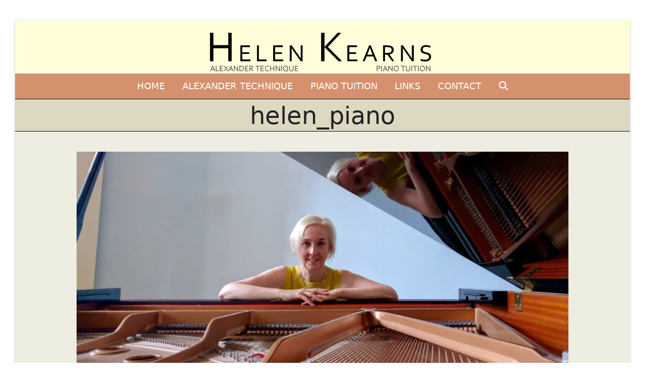

--- FILE ---
content_type: text/html; charset=UTF-8
request_url: https://helenkearns.co.uk/piano-teaching/helen_piano/
body_size: 31076
content:
<!DOCTYPE html>
<html lang="en-US" class="wpex-classic-style">
<head>
<meta charset="UTF-8">
<link rel="profile" href="http://gmpg.org/xfn/11">
<meta name='robots' content='index, follow, max-image-preview:large, max-snippet:-1, max-video-preview:-1' />
<meta name="viewport" content="width=device-width, initial-scale=1">

	<!-- This site is optimized with the Yoast SEO plugin v26.5 - https://yoast.com/wordpress/plugins/seo/ -->
	<title>helen_piano - Helen Kearns</title>
	<link rel="canonical" href="https://helenkearns.co.uk/piano-teaching/helen_piano/" />
	<meta property="og:locale" content="en_US" />
	<meta property="og:type" content="article" />
	<meta property="og:title" content="helen_piano - Helen Kearns" />
	<meta property="og:url" content="https://helenkearns.co.uk/piano-teaching/helen_piano/" />
	<meta property="og:site_name" content="Helen Kearns" />
	<meta property="article:modified_time" content="2016-06-19T09:18:51+00:00" />
	<meta property="og:image" content="https://helenkearns.co.uk/piano-teaching/helen_piano" />
	<meta property="og:image:width" content="3147" />
	<meta property="og:image:height" content="1488" />
	<meta property="og:image:type" content="image/jpeg" />
	<meta name="twitter:card" content="summary_large_image" />
	<script type="application/ld+json" class="yoast-schema-graph">{"@context":"https://schema.org","@graph":[{"@type":"WebPage","@id":"https://helenkearns.co.uk/piano-teaching/helen_piano/","url":"https://helenkearns.co.uk/piano-teaching/helen_piano/","name":"helen_piano - Helen Kearns","isPartOf":{"@id":"https://helenkearns.co.uk/#website"},"primaryImageOfPage":{"@id":"https://helenkearns.co.uk/piano-teaching/helen_piano/#primaryimage"},"image":{"@id":"https://helenkearns.co.uk/piano-teaching/helen_piano/#primaryimage"},"thumbnailUrl":"https://i0.wp.com/helenkearns.co.uk/wp/wp-content/uploads/2016/06/helen_piano.jpg?fit=3147%2C1488&ssl=1","datePublished":"2016-06-19T09:17:30+00:00","dateModified":"2016-06-19T09:18:51+00:00","breadcrumb":{"@id":"https://helenkearns.co.uk/piano-teaching/helen_piano/#breadcrumb"},"inLanguage":"en-US","potentialAction":[{"@type":"ReadAction","target":["https://helenkearns.co.uk/piano-teaching/helen_piano/"]}]},{"@type":"ImageObject","inLanguage":"en-US","@id":"https://helenkearns.co.uk/piano-teaching/helen_piano/#primaryimage","url":"https://i0.wp.com/helenkearns.co.uk/wp/wp-content/uploads/2016/06/helen_piano.jpg?fit=3147%2C1488&ssl=1","contentUrl":"https://i0.wp.com/helenkearns.co.uk/wp/wp-content/uploads/2016/06/helen_piano.jpg?fit=3147%2C1488&ssl=1","width":3147,"height":1488},{"@type":"BreadcrumbList","@id":"https://helenkearns.co.uk/piano-teaching/helen_piano/#breadcrumb","itemListElement":[{"@type":"ListItem","position":1,"name":"Home","item":"https://helenkearns.co.uk/"},{"@type":"ListItem","position":2,"name":"Piano Tuition","item":"https://helenkearns.co.uk/piano-teaching/"},{"@type":"ListItem","position":3,"name":"helen_piano"}]},{"@type":"WebSite","@id":"https://helenkearns.co.uk/#website","url":"https://helenkearns.co.uk/","name":"Helen Kearns","description":"","publisher":{"@id":"https://helenkearns.co.uk/#organization"},"potentialAction":[{"@type":"SearchAction","target":{"@type":"EntryPoint","urlTemplate":"https://helenkearns.co.uk/?s={search_term_string}"},"query-input":{"@type":"PropertyValueSpecification","valueRequired":true,"valueName":"search_term_string"}}],"inLanguage":"en-US"},{"@type":"Organization","@id":"https://helenkearns.co.uk/#organization","name":"Helen Kearns","url":"https://helenkearns.co.uk/","logo":{"@type":"ImageObject","inLanguage":"en-US","@id":"https://helenkearns.co.uk/#/schema/logo/image/","url":"https://i0.wp.com/helenkearns.co.uk/wp/wp-content/uploads/2016/04/hk_logo6.jpg?fit=500%2C105&ssl=1","contentUrl":"https://i0.wp.com/helenkearns.co.uk/wp/wp-content/uploads/2016/04/hk_logo6.jpg?fit=500%2C105&ssl=1","width":500,"height":105,"caption":"Helen Kearns"},"image":{"@id":"https://helenkearns.co.uk/#/schema/logo/image/"}}]}</script>
	<!-- / Yoast SEO plugin. -->


<link rel='dns-prefetch' href='//secure.gravatar.com' />
<link rel='dns-prefetch' href='//stats.wp.com' />
<link rel='dns-prefetch' href='//v0.wordpress.com' />
<link rel='preconnect' href='//i0.wp.com' />
<link rel='preconnect' href='//c0.wp.com' />
<link rel="alternate" type="application/rss+xml" title="Helen Kearns &raquo; Feed" href="https://helenkearns.co.uk/feed/" />
<link rel="alternate" type="application/rss+xml" title="Helen Kearns &raquo; Comments Feed" href="https://helenkearns.co.uk/comments/feed/" />
<link rel="alternate" type="application/rss+xml" title="Helen Kearns &raquo; helen_piano Comments Feed" href="https://helenkearns.co.uk/piano-teaching/helen_piano/feed/" />
<link rel="alternate" title="oEmbed (JSON)" type="application/json+oembed" href="https://helenkearns.co.uk/wp-json/oembed/1.0/embed?url=https%3A%2F%2Fhelenkearns.co.uk%2Fpiano-teaching%2Fhelen_piano%2F" />
<link rel="alternate" title="oEmbed (XML)" type="text/xml+oembed" href="https://helenkearns.co.uk/wp-json/oembed/1.0/embed?url=https%3A%2F%2Fhelenkearns.co.uk%2Fpiano-teaching%2Fhelen_piano%2F&#038;format=xml" />
<style id='wp-img-auto-sizes-contain-inline-css'>
img:is([sizes=auto i],[sizes^="auto," i]){contain-intrinsic-size:3000px 1500px}
/*# sourceURL=wp-img-auto-sizes-contain-inline-css */
</style>
<link rel='stylesheet' id='js_composer_front-css' href='https://helenkearns.co.uk/wp/wp-content/plugins/js_composer/assets/css/js_composer.min.css?ver=8.7.2' media='all' />
<link rel='stylesheet' id='contact-form-7-css' href='https://helenkearns.co.uk/wp/wp-content/plugins/contact-form-7/includes/css/styles.css?ver=6.1.4' media='all' />
<link rel='stylesheet' id='wpex-style-css' href='https://helenkearns.co.uk/wp/wp-content/themes/Total/style.css?ver=6.5' media='all' />
<link rel='stylesheet' id='wpex-mobile-menu-breakpoint-max-css' href='https://helenkearns.co.uk/wp/wp-content/themes/Total/assets/css/frontend/breakpoints/max.min.css?ver=6.5' media='only screen and (max-width:959px)' />
<link rel='stylesheet' id='wpex-mobile-menu-breakpoint-min-css' href='https://helenkearns.co.uk/wp/wp-content/themes/Total/assets/css/frontend/breakpoints/min.min.css?ver=6.5' media='only screen and (min-width:960px)' />
<link rel='stylesheet' id='vcex-shortcodes-css' href='https://helenkearns.co.uk/wp/wp-content/themes/Total/assets/css/frontend/vcex-shortcodes.min.css?ver=6.5' media='all' />
<link rel='stylesheet' id='wpex-wpbakery-css' href='https://helenkearns.co.uk/wp/wp-content/themes/Total/assets/css/frontend/wpbakery.min.css?ver=6.5' media='all' />
<link rel='stylesheet' id='sharedaddy-css' href='https://c0.wp.com/p/jetpack/15.3.1/modules/sharedaddy/sharing.css' media='all' />
<link rel='stylesheet' id='social-logos-css' href='https://c0.wp.com/p/jetpack/15.3.1/_inc/social-logos/social-logos.min.css' media='all' />
<script id="wpex-core-js-extra">
var wpex_theme_params = {"selectArrowIcon":"\u003Cspan class=\"wpex-select-arrow__icon wpex-icon--sm wpex-flex wpex-icon\" aria-hidden=\"true\"\u003E\u003Csvg viewBox=\"0 0 24 24\" xmlns=\"http://www.w3.org/2000/svg\"\u003E\u003Crect fill=\"none\" height=\"24\" width=\"24\"/\u003E\u003Cg transform=\"matrix(0, -1, 1, 0, -0.115, 23.885)\"\u003E\u003Cpolygon points=\"17.77,3.77 16,2 6,12 16,22 17.77,20.23 9.54,12\"/\u003E\u003C/g\u003E\u003C/svg\u003E\u003C/span\u003E","customSelects":".widget_categories form,.widget_archive select,.vcex-form-shortcode select","scrollToHash":"1","localScrollFindLinks":"1","localScrollHighlight":"1","localScrollUpdateHash":"1","scrollToHashTimeout":"500","localScrollTargets":"li.local-scroll a, a.local-scroll, .local-scroll-link, .local-scroll-link \u003E a,.sidr-class-local-scroll-link,li.sidr-class-local-scroll \u003E span \u003E a,li.sidr-class-local-scroll \u003E a","scrollToBehavior":"smooth"};
//# sourceURL=wpex-core-js-extra
</script>
<script src="https://helenkearns.co.uk/wp/wp-content/themes/Total/assets/js/frontend/core.min.js?ver=6.5" id="wpex-core-js" defer data-wp-strategy="defer"></script>
<script id="wpex-inline-js-after">
!function(){const e=document.querySelector("html"),t=()=>{const t=window.innerWidth-document.documentElement.clientWidth;t&&e.style.setProperty("--wpex-scrollbar-width",`${t}px`)};t(),window.addEventListener("resize",(()=>{t()}))}();
//# sourceURL=wpex-inline-js-after
</script>
<script src="https://helenkearns.co.uk/wp/wp-content/themes/Total/assets/js/frontend/search/drop-down.min.js?ver=6.5" id="wpex-search-drop_down-js" defer data-wp-strategy="defer"></script>
<script id="wpex-sticky-main-nav-js-extra">
var wpex_sticky_main_nav_params = {"breakpoint":"959"};
//# sourceURL=wpex-sticky-main-nav-js-extra
</script>
<script src="https://helenkearns.co.uk/wp/wp-content/themes/Total/assets/js/frontend/sticky/main-nav.min.js?ver=6.5" id="wpex-sticky-main-nav-js" defer data-wp-strategy="defer"></script>
<script id="wpex-mobile-menu-toggle-js-extra">
var wpex_mobile_menu_toggle_params = {"breakpoint":"959","i18n":{"openSubmenu":"Open submenu of %s","closeSubmenu":"Close submenu of %s"},"openSubmenuIcon":"\u003Cspan class=\"wpex-open-submenu__icon wpex-transition-transform wpex-duration-300 wpex-icon\" aria-hidden=\"true\"\u003E\u003Csvg xmlns=\"http://www.w3.org/2000/svg\" viewBox=\"0 0 448 512\"\u003E\u003Cpath d=\"M201.4 342.6c12.5 12.5 32.8 12.5 45.3 0l160-160c12.5-12.5 12.5-32.8 0-45.3s-32.8-12.5-45.3 0L224 274.7 86.6 137.4c-12.5-12.5-32.8-12.5-45.3 0s-12.5 32.8 0 45.3l160 160z\"/\u003E\u003C/svg\u003E\u003C/span\u003E"};
//# sourceURL=wpex-mobile-menu-toggle-js-extra
</script>
<script src="https://helenkearns.co.uk/wp/wp-content/themes/Total/assets/js/frontend/mobile-menu/toggle.min.js?ver=6.5" id="wpex-mobile-menu-toggle-js" defer data-wp-strategy="defer"></script>
<script src="https://helenkearns.co.uk/wp/wp-content/themes/Total/assets/js/frontend/wp/comment-reply.min.js?ver=2.7.0" id="wpex-comment-reply-js" defer data-wp-strategy="defer"></script>
<script></script><link rel="https://api.w.org/" href="https://helenkearns.co.uk/wp-json/" /><link rel="alternate" title="JSON" type="application/json" href="https://helenkearns.co.uk/wp-json/wp/v2/media/908" /><link rel="EditURI" type="application/rsd+xml" title="RSD" href="https://helenkearns.co.uk/wp/xmlrpc.php?rsd" />
<meta name="generator" content="WordPress 6.9" />
<link rel='shortlink' href='https://wp.me/a7hSQj-eE' />
	<style>img#wpstats{display:none}</style>
		<noscript><style>body:not(.content-full-screen) .wpex-vc-row-stretched[data-vc-full-width-init="false"]{visibility:visible;}</style></noscript><link rel="icon" href="https://i0.wp.com/helenkearns.co.uk/wp/wp-content/uploads/2016/02/cropped-piano-1.jpg?fit=32%2C32&#038;ssl=1" sizes="32x32" />
<link rel="icon" href="https://i0.wp.com/helenkearns.co.uk/wp/wp-content/uploads/2016/02/cropped-piano-1.jpg?fit=192%2C192&#038;ssl=1" sizes="192x192" />
<link rel="apple-touch-icon" href="https://i0.wp.com/helenkearns.co.uk/wp/wp-content/uploads/2016/02/cropped-piano-1.jpg?fit=180%2C180&#038;ssl=1" />
<meta name="msapplication-TileImage" content="https://i0.wp.com/helenkearns.co.uk/wp/wp-content/uploads/2016/02/cropped-piano-1.jpg?fit=270%2C270&#038;ssl=1" />
		<style id="wp-custom-css">
			@media only screen and (min-width:760px){#content{margin-left:10%;margin-right:10%;margin-top:20px;// You could also use the shorthand margin:0 30px;to change top and bottom margin to 0 and left and right to 30px}}.video-container{position:relative;padding-bottom:56.25%;padding-top:30px;height:0;overflow:hidden;}.video-container iframe,.video-container object,.video-container embed{position:absolute;top:0;left:0;width:100%;height:100%;}		</style>
		<noscript><style> .wpb_animate_when_almost_visible { opacity: 1; }</style></noscript><style data-type="wpex-css" id="wpex-css">/*TYPOGRAPHY*/:root{--wpex-body-font-size:18px;}.sidebar-box .widget-title{text-transform:capitalize;margin:5px;}/*CUSTOMIZER STYLING*/:root{--wpex-bg-color:515151;--wpex-accent:#e8d3d7;--wpex-accent-alt:#e8d3d7;--wpex-border-main:#000000;--wpex-link-color:#1e73be;--wpex-hover-heading-link-color:#1e73be;--wpex-vc-column-inner-margin-bottom:40px;}.site-boxed{--wpex-bg-color:515151;}.page-header.wpex-supports-mods{padding-block-start:2px;padding-block-end:1px;background-color:#ddd8c1;}.site-breadcrumbs{color:#000000;}.site-boxed #wrap{background-color:#edede1;--wpex-site-header-bg-color:#edede1;}#site-header{--wpex-site-header-bg-color:#fffed8;}#site-navigation-wrap{--wpex-main-nav-bg:#d5916d;--wpex-main-nav-link-color:#ffffff;--wpex-hover-main-nav-link-color:#ffffff;--wpex-active-main-nav-link-color:#ffffff;--wpex-hover-main-nav-link-color:#ffffff;--wpex-active-main-nav-link-color:#ffffff;--wpex-hover-main-nav-link-bg:#000000;--wpex-active-main-nav-link-bg:#000000;--wpex-dropmenu-bg:#000000;--wpex-dropmenu-caret-bg:#000000;--wpex-dropmenu-link-color:#ffffff;--wpex-hover-dropmenu-link-bg:#6b6b6b;}#sidebar{background-color:#ffffff;color:#000000;--wpex-border-main:#000000;--wpex-table-cell-border-color:#000000;--wpex-link-color:#000000;--wpex-hover-link-color:#000000;--wpex-widget-link-color:#000000;--wpex-hover-link-color:#000000;--wpex-hover-widget-link-color:#000000;}#sidebar .widget-title{color:#000000;}#footer{--wpex-link-color:#eeee22;--wpex-hover-link-color:#eeee22;}@media only screen and (min-width:960px) and (max-width:1280px){:root{--wpex-content-area-width:500px;}}</style></head>

<body class="attachment wp-singular attachment-template-default attachmentid-908 attachment-jpeg wp-custom-logo wp-embed-responsive wp-theme-Total wpex-theme wpex-responsive boxed-main-layout no-composer wpex-live-site wpex-has-primary-bottom-spacing wrap-boxshadow site-boxed content-full-width hasnt-overlay-header has-mobile-menu wpex-mobile-toggle-menu-navbar wpex-no-js wpb-js-composer js-comp-ver-8.7.2 vc_responsive">

	
<a href="#content" class="skip-to-content">Skip to content</a>

	
	<span data-ls_id="#site_top" tabindex="-1"></span>
	<div id="outer-wrap" class="wpex-overflow-clip">
		
		
		
		<div id="wrap" class="wpex-clr">

				<header id="site-header" class="header-three custom-bg dyn-styles wpex-print-hidden wpex-relative wpex-clr">
				<div id="site-header-inner" class="header-three-inner header-padding container wpex-relative wpex-h-100 wpex-py-30 wpex-clr">
<div id="site-logo" class="site-branding header-three-logo logo-padding wpex-flex wpex-items-center wpex-text-center wpex-justify-center">
	<div id="site-logo-inner" ><a id="site-logo-link" href="https://helenkearns.co.uk/" rel="home" class="main-logo"><img src="https://helenkearns.co.uk/wp/wp-content/uploads/2016/04/hk_logo6.jpg" alt="Helen Kearns" class="logo-img wpex-h-auto wpex-max-w-100 wpex-align-middle" width="500" height="105" data-no-retina data-skip-lazy fetchpriority="high"></a></div>

</div>
</div>
		
<div id="site-navigation-wrap" class="navbar-style-three navbar-allows-inner-bg wpex-z-sticky navbar-fixed-line-height fixed-nav hide-at-mm-breakpoint wpex-clr wpex-print-hidden">
	<nav id="site-navigation" class="navigation main-navigation main-navigation-three container wpex-relative wpex-clr" aria-label="Main menu"><ul id="menu-main" class="main-navigation-ul dropdown-menu wpex-dropdown-menu wpex-dropdown-menu--onhover"><li id="menu-item-15" class="menu-item menu-item-type-post_type menu-item-object-page menu-item-home menu-item-15"><a href="https://helenkearns.co.uk/"><span class="link-inner">HOME</span></a></li>
<li id="menu-item-14" class="menu-item menu-item-type-post_type menu-item-object-page menu-item-has-children menu-item-14 dropdown"><a href="https://helenkearns.co.uk/alexander-technique/"><span class="link-inner">ALEXANDER TECHNIQUE</span></a>
<ul class="sub-menu">
	<li id="menu-item-97" class="menu-item menu-item-type-post_type menu-item-object-page menu-item-97"><a href="https://helenkearns.co.uk/alexander-technique/what-is-it/"><span class="link-inner">What is AT?</span></a></li>
	<li id="menu-item-96" class="menu-item menu-item-type-post_type menu-item-object-page menu-item-96"><a href="https://helenkearns.co.uk/alexander-technique/how-does-it-work/"><span class="link-inner">How does AT work?</span></a></li>
	<li id="menu-item-98" class="menu-item menu-item-type-post_type menu-item-object-page menu-item-98"><a href="https://helenkearns.co.uk/alexander-technique/at-me/"><span class="link-inner">AT &#038; Me</span></a></li>
	<li id="menu-item-93" class="menu-item menu-item-type-post_type menu-item-object-page menu-item-93"><a href="https://helenkearns.co.uk/alexander-technique/faq/"><span class="link-inner">FAQs</span></a></li>
	<li id="menu-item-1066" class="menu-item menu-item-type-post_type menu-item-object-page menu-item-1066"><a href="https://helenkearns.co.uk/fees/"><span class="link-inner">AT Fees</span></a></li>
</ul>
</li>
<li id="menu-item-13" class="menu-item menu-item-type-post_type menu-item-object-page menu-item-has-children menu-item-13 dropdown"><a href="https://helenkearns.co.uk/piano-teaching/"><span class="link-inner">PIANO TUITION</span></a>
<ul class="sub-menu">
	<li id="menu-item-185" class="menu-item menu-item-type-post_type menu-item-object-page menu-item-185"><a href="https://helenkearns.co.uk/piano-and-me/"><span class="link-inner">Piano &#038; Me</span></a></li>
	<li id="menu-item-163" class="menu-item menu-item-type-post_type menu-item-object-page menu-item-163"><a href="https://helenkearns.co.uk/piano-teaching/faqs/"><span class="link-inner">FAQs</span></a></li>
</ul>
</li>
<li id="menu-item-710" class="menu-item menu-item-type-post_type menu-item-object-page menu-item-710"><a href="https://helenkearns.co.uk/links/"><span class="link-inner">LINKS</span></a></li>
<li id="menu-item-12" class="menu-item menu-item-type-post_type menu-item-object-page menu-item-12"><a href="https://helenkearns.co.uk/contact/"><span class="link-inner">CONTACT</span></a></li>
<li class="search-toggle-li menu-item wpex-menu-extra no-icon-margin"><a href="#" class="site-search-toggle search-dropdown-toggle" role="button" aria-expanded="false" aria-controls="searchform-dropdown" aria-label="Search"><span class="link-inner"><span class="wpex-menu-search-text wpex-hidden">Search</span><span class="wpex-menu-search-icon wpex-icon" aria-hidden="true"><svg xmlns="http://www.w3.org/2000/svg" viewBox="0 0 512 512"><path d="M416 208c0 45.9-14.9 88.3-40 122.7L502.6 457.4c12.5 12.5 12.5 32.8 0 45.3s-32.8 12.5-45.3 0L330.7 376c-34.4 25.2-76.8 40-122.7 40C93.1 416 0 322.9 0 208S93.1 0 208 0S416 93.1 416 208zM208 352a144 144 0 1 0 0-288 144 144 0 1 0 0 288z"/></svg></span></span></a>
<div id="searchform-dropdown" class="header-searchform-wrap header-drop-widget header-drop-widget--colored-top-border wpex-invisible wpex-opacity-0 wpex-absolute wpex-transition-all wpex-duration-200 wpex-translate-Z-0 wpex-text-initial wpex-z-dropdown wpex-top-100 wpex-right-0 wpex-surface-1 wpex-text-2 wpex-p-15">
<form role="search" method="get" class="searchform searchform--header-dropdown wpex-flex" action="https://helenkearns.co.uk/" autocomplete="off">
	<label for="searchform-input-6970bec6746e1" class="searchform-label screen-reader-text">Search</label>
	<input id="searchform-input-6970bec6746e1" type="search" class="searchform-input wpex-block wpex-border-0 wpex-outline-0 wpex-w-100 wpex-h-auto wpex-leading-relaxed wpex-rounded-0 wpex-text-2 wpex-surface-2 wpex-p-10 wpex-text-1em wpex-unstyled-input" name="s" placeholder="Search" required>
			<button type="submit" class="searchform-submit wpex-hidden wpex-rounded-0 wpex-py-10 wpex-px-15" aria-label="Submit search"><span class="wpex-icon" aria-hidden="true"><svg xmlns="http://www.w3.org/2000/svg" viewBox="0 0 512 512"><path d="M416 208c0 45.9-14.9 88.3-40 122.7L502.6 457.4c12.5 12.5 12.5 32.8 0 45.3s-32.8 12.5-45.3 0L330.7 376c-34.4 25.2-76.8 40-122.7 40C93.1 416 0 322.9 0 208S93.1 0 208 0S416 93.1 416 208zM208 352a144 144 0 1 0 0-288 144 144 0 1 0 0 288z"/></svg></span></button>
</form>
</div>
</li></ul></nav>
</div>


<div id="wpex-mobile-menu-navbar" class="wpex-mobile-menu-toggle show-at-mm-breakpoint wpex-flex wpex-items-center wpex-bg-gray-A900">
	<div class="container">
		<div class="wpex-flex wpex-items-center wpex-justify-between wpex-text-white wpex-child-inherit-color wpex-text-md">
						<div id="wpex-mobile-menu-navbar-toggle-wrap" class="wpex-flex-grow">
				<a href="#mobile-menu" class="mobile-menu-toggle wpex-no-underline" role="button" aria-expanded="false"><span class="wpex-mr-10 wpex-icon" aria-hidden="true"><svg xmlns="http://www.w3.org/2000/svg" viewBox="0 0 448 512"><path d="M0 96C0 78.3 14.3 64 32 64H416c17.7 0 32 14.3 32 32s-14.3 32-32 32H32C14.3 128 0 113.7 0 96zM0 256c0-17.7 14.3-32 32-32H416c17.7 0 32 14.3 32 32s-14.3 32-32 32H32c-17.7 0-32-14.3-32-32zM448 416c0 17.7-14.3 32-32 32H32c-17.7 0-32-14.3-32-32s14.3-32 32-32H416c17.7 0 32 14.3 32 32z"/></svg></span><span class="wpex-text">Menu</span></a>
			</div>
								</div>
	</div>
</div>
	</header>

			
			<main id="main" class="site-main wpex-clr">

				
<header class="page-header centered-minimal-page-header wpex-relative wpex-mb-40 wpex-surface-1 wpex-py-30 wpex-border-t wpex-border-b wpex-border-solid wpex-border-main wpex-text-2 wpex-text-center wpex-supports-mods">

	
	<div class="page-header-inner container">
<div class="page-header-content">

<h1 class="page-header-title wpex-block wpex-m-0 wpex-text-5xl">

	<span>helen_piano</span>

</h1>

</div></div>

	
</header>


	<div class="container wpex-clr">

		
		<div id="primary" class="content-area">

			
			<div id="content" class="site-content">

				
				
						<div id="attachment-post-media"><img width="980" height="463" src="https://i0.wp.com/helenkearns.co.uk/wp/wp-content/uploads/2016/06/helen_piano.jpg?fit=980%2C463&amp;ssl=1" class="wpex-align-middle" alt="" decoding="async" fetchpriority="high" srcset="https://i0.wp.com/helenkearns.co.uk/wp/wp-content/uploads/2016/06/helen_piano.jpg?w=3147&amp;ssl=1 3147w, https://i0.wp.com/helenkearns.co.uk/wp/wp-content/uploads/2016/06/helen_piano.jpg?resize=300%2C142&amp;ssl=1 300w, https://i0.wp.com/helenkearns.co.uk/wp/wp-content/uploads/2016/06/helen_piano.jpg?resize=768%2C363&amp;ssl=1 768w, https://i0.wp.com/helenkearns.co.uk/wp/wp-content/uploads/2016/06/helen_piano.jpg?resize=1024%2C484&amp;ssl=1 1024w, https://i0.wp.com/helenkearns.co.uk/wp/wp-content/uploads/2016/06/helen_piano.jpg?w=1960&amp;ssl=1 1960w, https://i0.wp.com/helenkearns.co.uk/wp/wp-content/uploads/2016/06/helen_piano.jpg?w=2940&amp;ssl=1 2940w" sizes="(max-width: 980px) 100vw, 980px" data-attachment-id="908" data-permalink="https://helenkearns.co.uk/piano-teaching/helen_piano/" data-orig-file="https://i0.wp.com/helenkearns.co.uk/wp/wp-content/uploads/2016/06/helen_piano.jpg?fit=3147%2C1488&amp;ssl=1" data-orig-size="3147,1488" data-comments-opened="1" data-image-meta="{&quot;aperture&quot;:&quot;2&quot;,&quot;credit&quot;:&quot;&quot;,&quot;camera&quot;:&quot;Nexus 5X&quot;,&quot;caption&quot;:&quot;&quot;,&quot;created_timestamp&quot;:&quot;1466184839&quot;,&quot;copyright&quot;:&quot;&quot;,&quot;focal_length&quot;:&quot;4.67&quot;,&quot;iso&quot;:&quot;307&quot;,&quot;shutter_speed&quot;:&quot;0.010457999865492&quot;,&quot;title&quot;:&quot;&quot;,&quot;orientation&quot;:&quot;0&quot;}" data-image-title="helen_piano" data-image-description="" data-image-caption="" data-medium-file="https://i0.wp.com/helenkearns.co.uk/wp/wp-content/uploads/2016/06/helen_piano.jpg?fit=300%2C142&amp;ssl=1" data-large-file="https://i0.wp.com/helenkearns.co.uk/wp/wp-content/uploads/2016/06/helen_piano.jpg?fit=980%2C463&amp;ssl=1" /></div>

						<div id="attachment-post-content" class="entry wpex-mt-20 wpex-clr"></div>

						<div id="attachment-post-footer" class="wpex-mt-20 wpex-last-mb-0">
							<strong>Downloads</strong>: <a href="https://i0.wp.com/helenkearns.co.uk/wp/wp-content/uploads/2016/06/helen_piano.jpg?fit=3147%2C1488&#038;ssl=1" download>full (3147x1488)</a> | <a href="https://i0.wp.com/helenkearns.co.uk/wp/wp-content/uploads/2016/06/helen_piano.jpg?fit=980%2C463&#038;ssl=1" download>large (980x463)</a> | <a href="https://i0.wp.com/helenkearns.co.uk/wp/wp-content/uploads/2016/06/helen_piano.jpg?fit=300%2C142&#038;ssl=1" download>medium (300x142)</a> | <a href="https://i0.wp.com/helenkearns.co.uk/wp/wp-content/uploads/2016/06/helen_piano.jpg?resize=150%2C150&#038;ssl=1" download>thumbnail (150x150)</a>						</div>

					
				
				
			</div>

			
		</div>

		
	</div>


			
		</main>

		
		


	
		<footer id="footer" class="site-footer wpex-surface-dark wpex-link-decoration-vars-none wpex-print-hidden">

			
			<div id="footer-inner" class="site-footer-inner container wpex-pt-40 wpex-clr">
<div id="footer-widgets" class="wpex-row wpex-clr single-col-footer gap-30"></div>
</div>

			
		</footer>

	




	<div id="footer-bottom" class="wpex-py-20 wpex-text-sm wpex-surface-dark wpex-bg-gray-900 wpex-text-center wpex-print-hidden">

		
		<div id="footer-bottom-inner" class="container"><div class="footer-bottom-flex wpex-flex wpex-flex-col wpex-gap-10">

<div id="copyright" class="wpex-last-mb-0"><a href="https://helenkearns.co.uk/privacy/">Privacy &amp; Cookies</a>
<br>Copyright 2025 <a href="#">Helen Kearns</a> - All Rights Reserved</div>
</div></div>

		
	</div>



	</div>

	
	
</div>


<div id="mobile-menu-alternative" class="wpex-hidden"><ul id="menu-main-2" class="dropdown-menu"><li class="menu-item menu-item-type-post_type menu-item-object-page menu-item-home menu-item-15"><a href="https://helenkearns.co.uk/"><span class="link-inner">HOME</span></a></li>
<li class="menu-item menu-item-type-post_type menu-item-object-page menu-item-has-children menu-item-14"><a href="https://helenkearns.co.uk/alexander-technique/"><span class="link-inner">ALEXANDER TECHNIQUE</span></a>
<ul class="sub-menu">
	<li class="menu-item menu-item-type-post_type menu-item-object-page menu-item-97"><a href="https://helenkearns.co.uk/alexander-technique/what-is-it/"><span class="link-inner">What is AT?</span></a></li>
	<li class="menu-item menu-item-type-post_type menu-item-object-page menu-item-96"><a href="https://helenkearns.co.uk/alexander-technique/how-does-it-work/"><span class="link-inner">How does AT work?</span></a></li>
	<li class="menu-item menu-item-type-post_type menu-item-object-page menu-item-98"><a href="https://helenkearns.co.uk/alexander-technique/at-me/"><span class="link-inner">AT &#038; Me</span></a></li>
	<li class="menu-item menu-item-type-post_type menu-item-object-page menu-item-93"><a href="https://helenkearns.co.uk/alexander-technique/faq/"><span class="link-inner">FAQs</span></a></li>
	<li class="menu-item menu-item-type-post_type menu-item-object-page menu-item-1066"><a href="https://helenkearns.co.uk/fees/"><span class="link-inner">AT Fees</span></a></li>
</ul>
</li>
<li class="menu-item menu-item-type-post_type menu-item-object-page menu-item-has-children menu-item-13"><a href="https://helenkearns.co.uk/piano-teaching/"><span class="link-inner">PIANO TUITION</span></a>
<ul class="sub-menu">
	<li class="menu-item menu-item-type-post_type menu-item-object-page menu-item-185"><a href="https://helenkearns.co.uk/piano-and-me/"><span class="link-inner">Piano &#038; Me</span></a></li>
	<li class="menu-item menu-item-type-post_type menu-item-object-page menu-item-163"><a href="https://helenkearns.co.uk/piano-teaching/faqs/"><span class="link-inner">FAQs</span></a></li>
</ul>
</li>
<li class="menu-item menu-item-type-post_type menu-item-object-page menu-item-710"><a href="https://helenkearns.co.uk/links/"><span class="link-inner">LINKS</span></a></li>
<li class="menu-item menu-item-type-post_type menu-item-object-page menu-item-12"><a href="https://helenkearns.co.uk/contact/"><span class="link-inner">CONTACT</span></a></li>
</ul></div>

<nav class="mobile-toggle-nav wpex-mobile-menu mobile-toggle-nav--animate wpex-surface-1 wpex-hidden wpex-text-2 wpex-togglep-afterheader" aria-label="Mobile menu" data-wpex-insert-after="#site-header">
	<div class="mobile-toggle-nav-inner container">
				<ul class="mobile-toggle-nav-ul wpex-h-auto wpex-leading-inherit wpex-list-none wpex-my-0 wpex-mx-auto"></ul>
		<div class="mobile-toggle-nav-search">
<div id="mobile-menu-search" class="wpex-relative wpex-pb-20">
	<form method="get" action="https://helenkearns.co.uk/" class="mobile-menu-searchform wpex-flex">
		<label for="mobile-menu-search-input" class="screen-reader-text">Search</label>
		<input id="mobile-menu-search-input" class="mobile-menu-searchform__input wpex-w-100 wpex-rounded-0 wpex-py-0 wpex-px-10 wpex-outline-0 wpex-border wpex-border-solid wpex-border-main wpex-bg-white wpex-text-gray-800 wpex-shadow-none wpex-text-1em wpex-unstyled-input wpex-leading-relaxed" type="search" name="s" autocomplete="off" placeholder="Search" required>
						<button type="submit" class="mobile-menu-searchform__submit searchform-submit theme-button wpex-rounded-0 wpex-p-0 wpex-tracking-normal wpex-flex-shrink-0 wpex-text-1em" aria-label="Submit search"><span class="wpex-icon" aria-hidden="true"><svg xmlns="http://www.w3.org/2000/svg" viewBox="0 0 512 512"><path d="M416 208c0 45.9-14.9 88.3-40 122.7L502.6 457.4c12.5 12.5 12.5 32.8 0 45.3s-32.8 12.5-45.3 0L330.7 376c-34.4 25.2-76.8 40-122.7 40C93.1 416 0 322.9 0 208S93.1 0 208 0S416 93.1 416 208zM208 352a144 144 0 1 0 0-288 144 144 0 1 0 0 288z"/></svg></span></button>
	</form>
</div>
</div>			</div>
</nav>

<script type="speculationrules">
{"prefetch":[{"source":"document","where":{"and":[{"href_matches":"/*"},{"not":{"href_matches":["/wp/wp-*.php","/wp/wp-admin/*","/wp/wp-content/uploads/*","/wp/wp-content/*","/wp/wp-content/plugins/*","/wp/wp-content/themes/Total/*","/*\\?(.+)"]}},{"not":{"selector_matches":"a[rel~=\"nofollow\"]"}},{"not":{"selector_matches":".no-prefetch, .no-prefetch a"}}]},"eagerness":"conservative"}]}
</script>
<script src="https://c0.wp.com/c/6.9/wp-includes/js/dist/hooks.min.js" id="wp-hooks-js"></script>
<script src="https://c0.wp.com/c/6.9/wp-includes/js/dist/i18n.min.js" id="wp-i18n-js"></script>
<script id="wp-i18n-js-after">
wp.i18n.setLocaleData( { 'text direction\u0004ltr': [ 'ltr' ] } );
//# sourceURL=wp-i18n-js-after
</script>
<script src="https://helenkearns.co.uk/wp/wp-content/plugins/contact-form-7/includes/swv/js/index.js?ver=6.1.4" id="swv-js"></script>
<script id="contact-form-7-js-before">
var wpcf7 = {
    "api": {
        "root": "https:\/\/helenkearns.co.uk\/wp-json\/",
        "namespace": "contact-form-7\/v1"
    }
};
//# sourceURL=contact-form-7-js-before
</script>
<script src="https://helenkearns.co.uk/wp/wp-content/plugins/contact-form-7/includes/js/index.js?ver=6.1.4" id="contact-form-7-js"></script>
<script id="jetpack-stats-js-before">
_stq = window._stq || [];
_stq.push([ "view", JSON.parse("{\"v\":\"ext\",\"blog\":\"107696747\",\"post\":\"908\",\"tz\":\"0\",\"srv\":\"helenkearns.co.uk\",\"j\":\"1:15.3.1\"}") ]);
_stq.push([ "clickTrackerInit", "107696747", "908" ]);
//# sourceURL=jetpack-stats-js-before
</script>
<script src="https://stats.wp.com/e-202604.js" id="jetpack-stats-js" defer data-wp-strategy="defer"></script>
<script></script>
</body>
</html>
